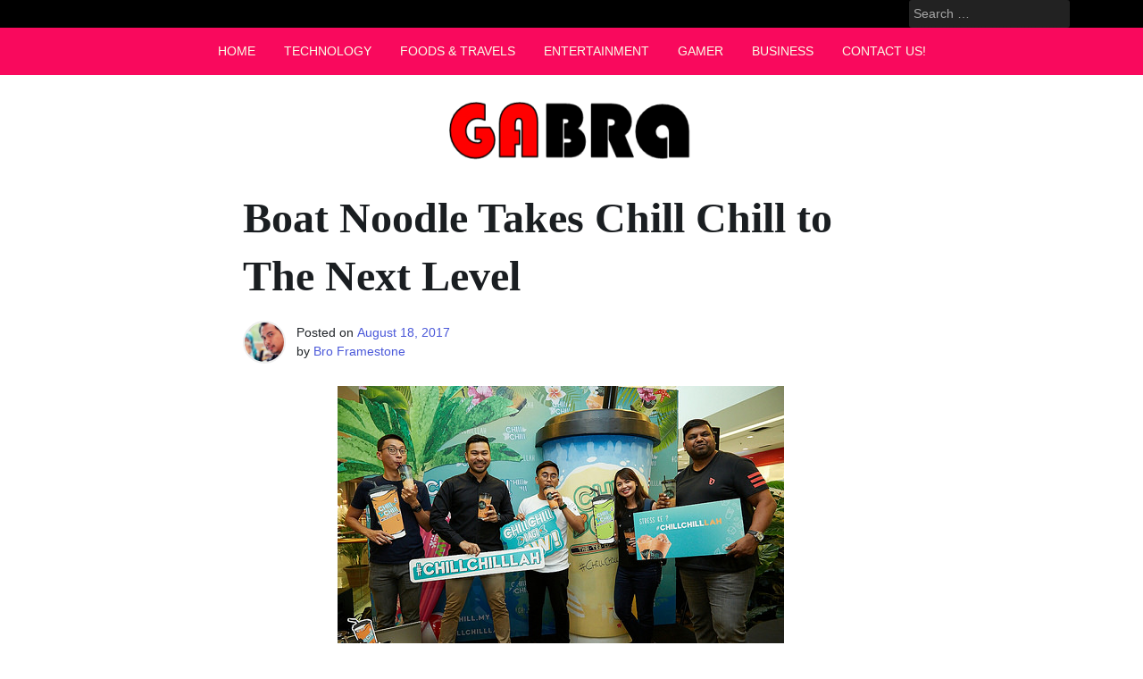

--- FILE ---
content_type: text/html; charset=UTF-8
request_url: https://www.gabra.my/boat-noodle-takes-chill-chill-to-the-next-level/
body_size: 13413
content:
<!doctype html><html lang="en-US" prefix="og: https://ogp.me/ns#"><head><script data-no-optimize="1">var litespeed_docref=sessionStorage.getItem("litespeed_docref");litespeed_docref&&(Object.defineProperty(document,"referrer",{get:function(){return litespeed_docref}}),sessionStorage.removeItem("litespeed_docref"));</script> <meta charset="UTF-8"><meta name="viewport" content="width=device-width, initial-scale=1"><link rel="profile" href="https://gmpg.org/xfn/11"><style>img:is([sizes="auto" i], [sizes^="auto," i]) { contain-intrinsic-size: 3000px 1500px }</style><title>Boat Noodle Takes Chill Chill to The Next Level</title><meta name="description" content="Freshly brewed, full-flavoured authentic Thai iced tea drinks by Chill Chill, a brand from the people who brought you Boat Noodle."/><meta name="robots" content="index, follow, max-snippet:-1, max-video-preview:-1, max-image-preview:large"/><link rel="canonical" href="https://www.gabra.my/boat-noodle-takes-chill-chill-to-the-next-level/" /><meta property="og:locale" content="en_US" /><meta property="og:type" content="article" /><meta property="og:title" content="Boat Noodle Takes Chill Chill to The Next Level" /><meta property="og:description" content="Freshly brewed, full-flavoured authentic Thai iced tea drinks by Chill Chill, a brand from the people who brought you Boat Noodle." /><meta property="og:url" content="https://www.gabra.my/boat-noodle-takes-chill-chill-to-the-next-level/" /><meta property="article:tag" content="Boat Noodle" /><meta property="article:tag" content="Chill Chill" /><meta property="article:tag" content="Thai Ice Tea" /><meta property="article:section" content="Foods &amp; Travels" /><meta property="og:updated_time" content="2017-08-23T14:44:22+08:00" /><meta property="og:image" content="https://www.gabra.my/wp-content/uploads/2017/08/Boat-Noodle-Takes-Chill-Chill-to-The-Next-Level.jpg" /><meta property="og:image:secure_url" content="https://www.gabra.my/wp-content/uploads/2017/08/Boat-Noodle-Takes-Chill-Chill-to-The-Next-Level.jpg" /><meta property="og:image:width" content="500" /><meta property="og:image:height" content="330" /><meta property="og:image:alt" content="Boat Noodle Takes Chill Chill to The Next Level" /><meta property="og:image:type" content="image/jpeg" /><meta property="article:published_time" content="2017-08-18T13:27:03+08:00" /><meta property="article:modified_time" content="2017-08-23T14:44:22+08:00" /><meta name="twitter:card" content="summary_large_image" /><meta name="twitter:title" content="Boat Noodle Takes Chill Chill to The Next Level" /><meta name="twitter:description" content="Freshly brewed, full-flavoured authentic Thai iced tea drinks by Chill Chill, a brand from the people who brought you Boat Noodle." /><meta name="twitter:image" content="https://www.gabra.my/wp-content/uploads/2017/08/Boat-Noodle-Takes-Chill-Chill-to-The-Next-Level.jpg" /><meta name="twitter:label1" content="Written by" /><meta name="twitter:data1" content="Bro Framestone" /><meta name="twitter:label2" content="Time to read" /><meta name="twitter:data2" content="1 minute" /> <script type="application/ld+json" class="rank-math-schema">{"@context":"https://schema.org","@graph":[{"@type":["LocalBusiness","Organization"],"@id":"https://www.gabra.my/#organization","url":"https://www.gabra.my","logo":{"@type":"ImageObject","@id":"https://www.gabra.my/#logo","url":"https://www.gabra.my/wp-content/uploads/2013/09/Logo-Gabra-e1458636914816.png","contentUrl":"https://www.gabra.my/wp-content/uploads/2013/09/Logo-Gabra-e1458636914816.png","inLanguage":"en-US","width":"300","height":"83"},"openingHours":["Monday 09:00-17:00"],"image":{"@id":"https://www.gabra.my/#logo"}},{"@type":"WebSite","@id":"https://www.gabra.my/#website","url":"https://www.gabra.my","publisher":{"@id":"https://www.gabra.my/#organization"},"inLanguage":"en-US"},{"@type":"ImageObject","@id":"https://www.gabra.my/wp-content/uploads/2017/08/Boat-Noodle-Takes-Chill-Chill-to-The-Next-Level.jpg","url":"https://www.gabra.my/wp-content/uploads/2017/08/Boat-Noodle-Takes-Chill-Chill-to-The-Next-Level.jpg","width":"500","height":"330","caption":"Boat Noodle Takes Chill Chill to The Next Level","inLanguage":"en-US"},{"@type":"WebPage","@id":"https://www.gabra.my/boat-noodle-takes-chill-chill-to-the-next-level/#webpage","url":"https://www.gabra.my/boat-noodle-takes-chill-chill-to-the-next-level/","name":"Boat Noodle Takes Chill Chill to The Next Level","datePublished":"2017-08-18T13:27:03+08:00","dateModified":"2017-08-23T14:44:22+08:00","isPartOf":{"@id":"https://www.gabra.my/#website"},"primaryImageOfPage":{"@id":"https://www.gabra.my/wp-content/uploads/2017/08/Boat-Noodle-Takes-Chill-Chill-to-The-Next-Level.jpg"},"inLanguage":"en-US"},{"@type":"Person","@id":"https://www.gabra.my/boat-noodle-takes-chill-chill-to-the-next-level/#author","name":"Bro Framestone","image":{"@type":"ImageObject","@id":"https://www.gabra.my/wp-content/litespeed/avatar/baf337a2ac824245c443f303f67edacc.jpg?ver=1768657017","url":"https://www.gabra.my/wp-content/litespeed/avatar/baf337a2ac824245c443f303f67edacc.jpg?ver=1768657017","caption":"Bro Framestone","inLanguage":"en-US"},"sameAs":["http://www.broframestone.com"],"worksFor":{"@id":"https://www.gabra.my/#organization"}},{"@type":"BlogPosting","headline":"Boat Noodle Takes Chill Chill to The Next Level","keywords":"Boat Noodle, Chill Chill, Thai Ice Tea, ","datePublished":"2017-08-18T13:27:03+08:00","dateModified":"2017-08-23T14:44:22+08:00","articleSection":"Foods &amp; Travels","author":{"@id":"https://www.gabra.my/boat-noodle-takes-chill-chill-to-the-next-level/#author","name":"Bro Framestone"},"publisher":{"@id":"https://www.gabra.my/#organization"},"description":"Freshly brewed, full-flavoured authentic Thai iced tea drinks by Chill Chill, a brand from the people who brought you Boat Noodle.","name":"Boat Noodle Takes Chill Chill to The Next Level","@id":"https://www.gabra.my/boat-noodle-takes-chill-chill-to-the-next-level/#richSnippet","isPartOf":{"@id":"https://www.gabra.my/boat-noodle-takes-chill-chill-to-the-next-level/#webpage"},"image":{"@id":"https://www.gabra.my/wp-content/uploads/2017/08/Boat-Noodle-Takes-Chill-Chill-to-The-Next-Level.jpg"},"inLanguage":"en-US","mainEntityOfPage":{"@id":"https://www.gabra.my/boat-noodle-takes-chill-chill-to-the-next-level/#webpage"}}]}</script> <link rel='dns-prefetch' href='//fonts.googleapis.com' /><link rel="alternate" type="application/rss+xml" title=" &raquo; Feed" href="https://www.gabra.my/feed/" /><link rel="alternate" type="application/rss+xml" title=" &raquo; Comments Feed" href="https://www.gabra.my/comments/feed/" /><link rel="alternate" type="application/rss+xml" title=" &raquo; Boat Noodle Takes Chill Chill to The Next Level Comments Feed" href="https://www.gabra.my/boat-noodle-takes-chill-chill-to-the-next-level/feed/" /><link data-optimized="2" rel="stylesheet" href="https://www.gabra.my/wp-content/litespeed/css/17218981b77e2eb7953eb14b65b56f59.css?ver=3e0e3" /><style id='classic-theme-styles-inline-css'>/*! This file is auto-generated */
.wp-block-button__link{color:#fff;background-color:#32373c;border-radius:9999px;box-shadow:none;text-decoration:none;padding:calc(.667em + 2px) calc(1.333em + 2px);font-size:1.125em}.wp-block-file__button{background:#32373c;color:#fff;text-decoration:none}</style><style id='global-styles-inline-css'>:root{--wp--preset--aspect-ratio--square: 1;--wp--preset--aspect-ratio--4-3: 4/3;--wp--preset--aspect-ratio--3-4: 3/4;--wp--preset--aspect-ratio--3-2: 3/2;--wp--preset--aspect-ratio--2-3: 2/3;--wp--preset--aspect-ratio--16-9: 16/9;--wp--preset--aspect-ratio--9-16: 9/16;--wp--preset--color--black: #000000;--wp--preset--color--cyan-bluish-gray: #abb8c3;--wp--preset--color--white: #ffffff;--wp--preset--color--pale-pink: #f78da7;--wp--preset--color--vivid-red: #cf2e2e;--wp--preset--color--luminous-vivid-orange: #ff6900;--wp--preset--color--luminous-vivid-amber: #fcb900;--wp--preset--color--light-green-cyan: #7bdcb5;--wp--preset--color--vivid-green-cyan: #00d084;--wp--preset--color--pale-cyan-blue: #8ed1fc;--wp--preset--color--vivid-cyan-blue: #0693e3;--wp--preset--color--vivid-purple: #9b51e0;--wp--preset--gradient--vivid-cyan-blue-to-vivid-purple: linear-gradient(135deg,rgba(6,147,227,1) 0%,rgb(155,81,224) 100%);--wp--preset--gradient--light-green-cyan-to-vivid-green-cyan: linear-gradient(135deg,rgb(122,220,180) 0%,rgb(0,208,130) 100%);--wp--preset--gradient--luminous-vivid-amber-to-luminous-vivid-orange: linear-gradient(135deg,rgba(252,185,0,1) 0%,rgba(255,105,0,1) 100%);--wp--preset--gradient--luminous-vivid-orange-to-vivid-red: linear-gradient(135deg,rgba(255,105,0,1) 0%,rgb(207,46,46) 100%);--wp--preset--gradient--very-light-gray-to-cyan-bluish-gray: linear-gradient(135deg,rgb(238,238,238) 0%,rgb(169,184,195) 100%);--wp--preset--gradient--cool-to-warm-spectrum: linear-gradient(135deg,rgb(74,234,220) 0%,rgb(151,120,209) 20%,rgb(207,42,186) 40%,rgb(238,44,130) 60%,rgb(251,105,98) 80%,rgb(254,248,76) 100%);--wp--preset--gradient--blush-light-purple: linear-gradient(135deg,rgb(255,206,236) 0%,rgb(152,150,240) 100%);--wp--preset--gradient--blush-bordeaux: linear-gradient(135deg,rgb(254,205,165) 0%,rgb(254,45,45) 50%,rgb(107,0,62) 100%);--wp--preset--gradient--luminous-dusk: linear-gradient(135deg,rgb(255,203,112) 0%,rgb(199,81,192) 50%,rgb(65,88,208) 100%);--wp--preset--gradient--pale-ocean: linear-gradient(135deg,rgb(255,245,203) 0%,rgb(182,227,212) 50%,rgb(51,167,181) 100%);--wp--preset--gradient--electric-grass: linear-gradient(135deg,rgb(202,248,128) 0%,rgb(113,206,126) 100%);--wp--preset--gradient--midnight: linear-gradient(135deg,rgb(2,3,129) 0%,rgb(40,116,252) 100%);--wp--preset--font-size--small: 13px;--wp--preset--font-size--medium: 20px;--wp--preset--font-size--large: 36px;--wp--preset--font-size--x-large: 42px;--wp--preset--spacing--20: 0.44rem;--wp--preset--spacing--30: 0.67rem;--wp--preset--spacing--40: 1rem;--wp--preset--spacing--50: 1.5rem;--wp--preset--spacing--60: 2.25rem;--wp--preset--spacing--70: 3.38rem;--wp--preset--spacing--80: 5.06rem;--wp--preset--shadow--natural: 6px 6px 9px rgba(0, 0, 0, 0.2);--wp--preset--shadow--deep: 12px 12px 50px rgba(0, 0, 0, 0.4);--wp--preset--shadow--sharp: 6px 6px 0px rgba(0, 0, 0, 0.2);--wp--preset--shadow--outlined: 6px 6px 0px -3px rgba(255, 255, 255, 1), 6px 6px rgba(0, 0, 0, 1);--wp--preset--shadow--crisp: 6px 6px 0px rgba(0, 0, 0, 1);}:where(.is-layout-flex){gap: 0.5em;}:where(.is-layout-grid){gap: 0.5em;}body .is-layout-flex{display: flex;}.is-layout-flex{flex-wrap: wrap;align-items: center;}.is-layout-flex > :is(*, div){margin: 0;}body .is-layout-grid{display: grid;}.is-layout-grid > :is(*, div){margin: 0;}:where(.wp-block-columns.is-layout-flex){gap: 2em;}:where(.wp-block-columns.is-layout-grid){gap: 2em;}:where(.wp-block-post-template.is-layout-flex){gap: 1.25em;}:where(.wp-block-post-template.is-layout-grid){gap: 1.25em;}.has-black-color{color: var(--wp--preset--color--black) !important;}.has-cyan-bluish-gray-color{color: var(--wp--preset--color--cyan-bluish-gray) !important;}.has-white-color{color: var(--wp--preset--color--white) !important;}.has-pale-pink-color{color: var(--wp--preset--color--pale-pink) !important;}.has-vivid-red-color{color: var(--wp--preset--color--vivid-red) !important;}.has-luminous-vivid-orange-color{color: var(--wp--preset--color--luminous-vivid-orange) !important;}.has-luminous-vivid-amber-color{color: var(--wp--preset--color--luminous-vivid-amber) !important;}.has-light-green-cyan-color{color: var(--wp--preset--color--light-green-cyan) !important;}.has-vivid-green-cyan-color{color: var(--wp--preset--color--vivid-green-cyan) !important;}.has-pale-cyan-blue-color{color: var(--wp--preset--color--pale-cyan-blue) !important;}.has-vivid-cyan-blue-color{color: var(--wp--preset--color--vivid-cyan-blue) !important;}.has-vivid-purple-color{color: var(--wp--preset--color--vivid-purple) !important;}.has-black-background-color{background-color: var(--wp--preset--color--black) !important;}.has-cyan-bluish-gray-background-color{background-color: var(--wp--preset--color--cyan-bluish-gray) !important;}.has-white-background-color{background-color: var(--wp--preset--color--white) !important;}.has-pale-pink-background-color{background-color: var(--wp--preset--color--pale-pink) !important;}.has-vivid-red-background-color{background-color: var(--wp--preset--color--vivid-red) !important;}.has-luminous-vivid-orange-background-color{background-color: var(--wp--preset--color--luminous-vivid-orange) !important;}.has-luminous-vivid-amber-background-color{background-color: var(--wp--preset--color--luminous-vivid-amber) !important;}.has-light-green-cyan-background-color{background-color: var(--wp--preset--color--light-green-cyan) !important;}.has-vivid-green-cyan-background-color{background-color: var(--wp--preset--color--vivid-green-cyan) !important;}.has-pale-cyan-blue-background-color{background-color: var(--wp--preset--color--pale-cyan-blue) !important;}.has-vivid-cyan-blue-background-color{background-color: var(--wp--preset--color--vivid-cyan-blue) !important;}.has-vivid-purple-background-color{background-color: var(--wp--preset--color--vivid-purple) !important;}.has-black-border-color{border-color: var(--wp--preset--color--black) !important;}.has-cyan-bluish-gray-border-color{border-color: var(--wp--preset--color--cyan-bluish-gray) !important;}.has-white-border-color{border-color: var(--wp--preset--color--white) !important;}.has-pale-pink-border-color{border-color: var(--wp--preset--color--pale-pink) !important;}.has-vivid-red-border-color{border-color: var(--wp--preset--color--vivid-red) !important;}.has-luminous-vivid-orange-border-color{border-color: var(--wp--preset--color--luminous-vivid-orange) !important;}.has-luminous-vivid-amber-border-color{border-color: var(--wp--preset--color--luminous-vivid-amber) !important;}.has-light-green-cyan-border-color{border-color: var(--wp--preset--color--light-green-cyan) !important;}.has-vivid-green-cyan-border-color{border-color: var(--wp--preset--color--vivid-green-cyan) !important;}.has-pale-cyan-blue-border-color{border-color: var(--wp--preset--color--pale-cyan-blue) !important;}.has-vivid-cyan-blue-border-color{border-color: var(--wp--preset--color--vivid-cyan-blue) !important;}.has-vivid-purple-border-color{border-color: var(--wp--preset--color--vivid-purple) !important;}.has-vivid-cyan-blue-to-vivid-purple-gradient-background{background: var(--wp--preset--gradient--vivid-cyan-blue-to-vivid-purple) !important;}.has-light-green-cyan-to-vivid-green-cyan-gradient-background{background: var(--wp--preset--gradient--light-green-cyan-to-vivid-green-cyan) !important;}.has-luminous-vivid-amber-to-luminous-vivid-orange-gradient-background{background: var(--wp--preset--gradient--luminous-vivid-amber-to-luminous-vivid-orange) !important;}.has-luminous-vivid-orange-to-vivid-red-gradient-background{background: var(--wp--preset--gradient--luminous-vivid-orange-to-vivid-red) !important;}.has-very-light-gray-to-cyan-bluish-gray-gradient-background{background: var(--wp--preset--gradient--very-light-gray-to-cyan-bluish-gray) !important;}.has-cool-to-warm-spectrum-gradient-background{background: var(--wp--preset--gradient--cool-to-warm-spectrum) !important;}.has-blush-light-purple-gradient-background{background: var(--wp--preset--gradient--blush-light-purple) !important;}.has-blush-bordeaux-gradient-background{background: var(--wp--preset--gradient--blush-bordeaux) !important;}.has-luminous-dusk-gradient-background{background: var(--wp--preset--gradient--luminous-dusk) !important;}.has-pale-ocean-gradient-background{background: var(--wp--preset--gradient--pale-ocean) !important;}.has-electric-grass-gradient-background{background: var(--wp--preset--gradient--electric-grass) !important;}.has-midnight-gradient-background{background: var(--wp--preset--gradient--midnight) !important;}.has-small-font-size{font-size: var(--wp--preset--font-size--small) !important;}.has-medium-font-size{font-size: var(--wp--preset--font-size--medium) !important;}.has-large-font-size{font-size: var(--wp--preset--font-size--large) !important;}.has-x-large-font-size{font-size: var(--wp--preset--font-size--x-large) !important;}
:where(.wp-block-post-template.is-layout-flex){gap: 1.25em;}:where(.wp-block-post-template.is-layout-grid){gap: 1.25em;}
:where(.wp-block-columns.is-layout-flex){gap: 2em;}:where(.wp-block-columns.is-layout-grid){gap: 2em;}
:root :where(.wp-block-pullquote){font-size: 1.5em;line-height: 1.6;}</style> <script type="litespeed/javascript" data-src="https://www.gabra.my/wp-includes/js/jquery/jquery.min.js" id="jquery-core-js"></script> <link rel="https://api.w.org/" href="https://www.gabra.my/wp-json/" /><link rel="alternate" title="JSON" type="application/json" href="https://www.gabra.my/wp-json/wp/v2/posts/2939" /><link rel="EditURI" type="application/rsd+xml" title="RSD" href="https://www.gabra.my/xmlrpc.php?rsd" /><meta name="generator" content="WordPress 6.8.3" /><link rel='shortlink' href='https://www.gabra.my/?p=2939' /><link rel="alternate" title="oEmbed (JSON)" type="application/json+oembed" href="https://www.gabra.my/wp-json/oembed/1.0/embed?url=https%3A%2F%2Fwww.gabra.my%2Fboat-noodle-takes-chill-chill-to-the-next-level%2F" /><link rel="alternate" title="oEmbed (XML)" type="text/xml+oembed" href="https://www.gabra.my/wp-json/oembed/1.0/embed?url=https%3A%2F%2Fwww.gabra.my%2Fboat-noodle-takes-chill-chill-to-the-next-level%2F&#038;format=xml" /><style>form .message-textarea {display: none !important; }</style><style>:root {
		 --pixanews-primary: #f9095d;
		 --pixanews-primary-text: #f9ffe7;
		 --pixanews-background-main: #ffffff;
		 --pixanews-background-darker: #eeeeee;
		 
		 --pixanews-secondary: #4a58d9;
		 --pixanews-secondary-text: #FFFFFF;
		 --pixanews-secondary-dark: #5241c1;
		 
		 --pixanews-text-dark: #111;
		 --pixanews-text: #555;
		 --pixanews-text-light: #777;
		 
		 --pixanews-header-background: #000000;
		 --pixanews-header-text: #FFFFFF;
		 --pixanews-header-lighter: #222222;
		 --pixanews-top-bar-text: #777777;
		 
		 --pixanews-mobile-header-background: #000000;
		 --pixanews-mobile-header-text: #222222;
	 }</style><style>#masthead #site-branding .custom-logo {
		 max-height: 100px !important;
	 }</style><link rel="pingback" href="https://www.gabra.my/xmlrpc.php"><style type="text/css">.site-title,
		.site-description {
			position: absolute;
			clip: rect(1px, 1px, 1px, 1px);
			}</style><link rel="icon" href="https://www.gabra.my/wp-content/uploads/2021/03/cropped-Tun-Dr.-Mahathir-Comments-on-Malaysian-Education-32x32.jpg" sizes="32x32" /><link rel="icon" href="https://www.gabra.my/wp-content/uploads/2021/03/cropped-Tun-Dr.-Mahathir-Comments-on-Malaysian-Education-192x192.jpg" sizes="192x192" /><link rel="apple-touch-icon" href="https://www.gabra.my/wp-content/uploads/2021/03/cropped-Tun-Dr.-Mahathir-Comments-on-Malaysian-Education-180x180.jpg" /><meta name="msapplication-TileImage" content="https://www.gabra.my/wp-content/uploads/2021/03/cropped-Tun-Dr.-Mahathir-Comments-on-Malaysian-Education-270x270.jpg" /> <script data-ad-client="ca-pub-7278713618244230" type="litespeed/javascript" data-src="https://pagead2.googlesyndication.com/pagead/js/adsbygoogle.js"></script> <script type="litespeed/javascript" data-src="https://xhr.invl.co/magic/11702/auto.js"></script> </head><body data-rsssl=1 class="wp-singular post-template-default single single-post postid-2939 single-format-standard wp-theme-pixanews"><div id="page" class="site"><a class="skip-link screen-reader-text" href="#primary">Skip to content</a><header id="masthead" class="site-header style2 d-none d-sm-none d-md-block"><div><div id="middle-bar"><div class="container"><div class="row"><div class="social-menu-wrapper col"></div><div id="site-branding" class="col"><div class="site-title h1"><a href="https://www.gabra.my/" rel="home"></a></div></div><div id="top-search" class="col"><form role="search" method="get" class="search-form" action="https://www.gabra.my/">
<label>
<span class="screen-reader-text">Search for:</span>
<input type="search" class="search-field" placeholder="Search &hellip;" value="" name="s" />
</label>
<input type="submit" class="search-submit" value="Search" /></form></div></div></div></div><div id="bottom-bar"><nav id="site-navigation" class="main-navigation"><div class="container"><div class="menu-main-menu-container"><ul id="primary-menu" class="menu"><li id="menu-item-36" class="menu-item menu-item-type-custom menu-item-object-custom menu-item-home menu-item-36"><a href="https://www.gabra.my">Home</a></li><li id="menu-item-34" class="menu-item menu-item-type-taxonomy menu-item-object-category menu-item-34"><a href="https://www.gabra.my/category/technology/">Technology</a></li><li id="menu-item-35" class="menu-item menu-item-type-taxonomy menu-item-object-category current-post-ancestor current-menu-parent current-post-parent menu-item-35"><a href="https://www.gabra.my/category/travel/">Foods &amp; Travels</a></li><li id="menu-item-2048" class="menu-item menu-item-type-taxonomy menu-item-object-category menu-item-2048"><a href="https://www.gabra.my/category/entertainment/">Entertainment</a></li><li id="menu-item-12875" class="menu-item menu-item-type-taxonomy menu-item-object-category menu-item-12875"><a href="https://www.gabra.my/category/information/gamer/">Gamer</a></li><li id="menu-item-12876" class="menu-item menu-item-type-taxonomy menu-item-object-category menu-item-12876"><a href="https://www.gabra.my/category/information/business/">Business</a></li><li id="menu-item-14821" class="menu-item menu-item-type-post_type menu-item-object-page menu-item-14821"><a href="https://www.gabra.my/contact-gabra-media/">Contact Us!</a></li></ul></div></div></nav></div></div></header>
<a href="https://www.gabra.my/"><img data-lazyloaded="1" src="[data-uri]" width="300" height="83" data-src="https://www.gabra.my/wp-content/uploads/2013/09/Logo-Gabra-e1458636914816.png" title="Gabra Malaysia" alt="Gabra Malaysia" class="aligncenter size-full wp-image-7783"/></a><header id="masthead-mobile" class="d-flex d-sm-flex d-md-none">
<a href="#sidr" id="sidr-toggle" class="toggle-menu-hamburger"><i class="fa fa-bars"></i></a><div id="site-branding-mobile"><div class="site-title h1"><a href="https://www.gabra.my/" rel="home"></a></div></div>		<a href="#search-drop" class="search-toggle"><i class="fa fa-search"></i></a></header><div class="container"><div class="row"><main id="primary" class="site-main col-md-8 offset-md-2 offset-sm-0 offset-lg-2"><article id="post-2939" class="single-style2 post-2939 post type-post status-publish format-standard has-post-thumbnail hentry category-travel tag-boat-noodle tag-chill-chill tag-thai-ice-tea"><header class="entry-header"><h1 class="entry-title">Boat Noodle Takes Chill Chill to The Next Level</h1><div class="entry-meta"><div class="entry-meta-style2 row"><div class="col author-avatar">
<img data-lazyloaded="1" src="[data-uri]" alt='' data-src='https://www.gabra.my/wp-content/litespeed/avatar/baf337a2ac824245c443f303f67edacc.jpg?ver=1768657017' data-srcset='https://www.gabra.my/wp-content/litespeed/avatar/92115262623a84e27198db472bab54c0.jpg?ver=1768657106 2x' class='avatar avatar-96 photo' height='96' width='96' decoding='async'/></div><div class="col">
<span class="posted-on">Posted on <a href="https://www.gabra.my/boat-noodle-takes-chill-chill-to-the-next-level/" rel="bookmark"><time class="entry-date published" datetime="2017-08-18T13:27:03+08:00">August 18, 2017</time><time class="updated" datetime="2017-08-23T14:44:22+08:00">August 23, 2017</time></a></span><span class="byline"> by <span class="author vcard"><a class="url fn n" href="https://www.gabra.my/author/framestone/">Bro Framestone</a></span></span></div></div></div></header><div class="post-thumbnail">
<img data-lazyloaded="1" src="[data-uri]" width="500" height="330" data-src="https://www.gabra.my/wp-content/uploads/2017/08/Boat-Noodle-Takes-Chill-Chill-to-The-Next-Level.jpg" class="attachment-post-thumbnail size-post-thumbnail wp-post-image" alt="Boat Noodle Takes Chill Chill to The Next Level" decoding="async" fetchpriority="high" data-srcset="https://www.gabra.my/wp-content/uploads/2017/08/Boat-Noodle-Takes-Chill-Chill-to-The-Next-Level.jpg 500w, https://www.gabra.my/wp-content/uploads/2017/08/Boat-Noodle-Takes-Chill-Chill-to-The-Next-Level-300x198.jpg 300w" data-sizes="(max-width: 500px) 100vw, 500px" /></div><div class="entry-content clearfix"><p><a href="https://www.flickr.com/photos/broframestone/36703553926/in/dateposted-public/" title="Thai Iced Tea by Chill Chill" target="_blank" rel="noopener"><img data-lazyloaded="1" src="[data-uri]" decoding="async" data-src="https://farm5.staticflickr.com/4435/36703553926_edd3b2f3a5_c.jpg" width="800" height="528" alt="Thai Iced Tea by Chill Chill"></a><br />
In the past few years, Taiwanese tea has taken center stage in Malaysia.</p><p>Now, a newcomer is planning to steal the spotlight &#8211; freshly brewed, full-flavoured authentic Thai iced tea drinks by Chill Chill, a brand from the people who brought you Boat Noodle.</p><p>Utara 5 F&amp;B Sdn Bhd (U5FB) is one of the fastest growing Malaysian companies with a passion for creating concepts that every Malaysian can enjoy.</p><p>Over the course of 36 months, U5FB has taken Malaysia by storm with the launch of 55 outlets across the country, through their brands Boat Noodle, Chill Chill, MKN and C&amp;C.<br /><center><script type="litespeed/javascript" data-src="//pagead2.googlesyndication.com/pagead/js/adsbygoogle.js"></script><br />
<ins class="adsbygoogle"
style="display:block; text-align:center;"
data-ad-format="fluid"
data-ad-layout="in-article"
data-ad-client="ca-pub-7278713618244230"
data-ad-slot="1662425876"></ins><br /> <script type="litespeed/javascript">(adsbygoogle=window.adsbygoogle||[]).push({})</script><br /></center><br />
<strong>Chill Chill</strong> started off with humble beginnings as their line of Thai tea drinks was first introduced as part of the menu at Boat Noodle. With strong support from Boat Noodle lovers, the Chill Chill brand has now become a breakout star with over five million cups sold to date.</p><p><a title="Thai Iced Tea by Chill Chill" href="https://www.flickr.com/photos/broframestone/36354147030/in/dateposted-public/" target="_blank" rel="noopener noreferrer"><img data-lazyloaded="1" src="[data-uri]" width="496" height="516" decoding="async" class="alignright" data-src="https://farm5.staticflickr.com/4390/36354147030_a03c3b8614_z.jpg" alt="Thai Iced Tea by Chill Chill" /></a>Late last year, Chill Chill introduced a kiosk model for their brand, enabling Malaysians to not only enjoy their favourite Thai Tea at Boat Noodle but also at their stand-alone kiosks.</p><p>The Thai inspired, Malaysian owned brand now operates in over 17 locations around Klang Valley and Penang, all of which were opened within nine months.</p><p>To ensure Malaysians get the best Thai tea experience, Chill Chill only uses premium imported ingredients, including the Chill Chill secret tea blend. Chill Chill serves over 31 delectable flavour-packed drinks, all of which are individually brewed to order.</p><p>The fun begins with the unique mix of toppings to choose from ensuring there is a perfect Chill Chill for everyone.</p><p>Determined to bring the authentic taste of Thai tea for more Malaysians to enjoy, Chill Chill plans to open 100 kiosks across Malaysia by end 2018, with 50 kiosks to be ready by 2017.</p><p>Chill Chill has already penetrated the Indonesian and Brunei market, following the footsteps of Boat Noodle in going abroad. Chill Chill has aggressive plans to further venture into the Southeast Asian market.</p><p>For more information, do visit <a href="https://www.facebook.com/chillchilllah/" target="_blank" rel="noopener noreferrer">Chill Chill’s Facebook page</a> or <a href="https://www.instagram.com/chillchill.my/" target="_blank" rel="noopener noreferrer">Chill Chill’s Instagram</a>.</p></div><footer class="entry-footer clearfix">
<span class="cat-links">Posted Under <a href="https://www.gabra.my/category/travel/" rel="category tag">Foods &amp; Travels</a></span><span class="tags-links"><a href="https://www.gabra.my/tag/boat-noodle/" rel="tag">Boat Noodle</a> <a href="https://www.gabra.my/tag/chill-chill/" rel="tag">Chill Chill</a> <a href="https://www.gabra.my/tag/thai-ice-tea/" rel="tag">Thai Ice Tea</a></span></footer><nav class="navigation post-navigation" aria-label="Posts"><h2 class="screen-reader-text">Post navigation</h2><div class="nav-links"><div class="nav-previous"><a href="https://www.gabra.my/thailand-opens-2017-fim-asia-supermoto-championship/" rel="prev"><i class="fa fa-arrow-alt-circle-left"></i><span class="nav-title">Thailand Opens 2017 FIM Asia SuperMoto Championship</span></a></div><div class="nav-next"><a href="https://www.gabra.my/laugh-die-you-road-to-putrajaya/" rel="next"><span class="nav-title">Laugh Die You : Road To Putrajaya</span><i class="fa fa-arrow-alt-circle-right"></i></a></div></div></nav><div id="comments" class="comments-area"><div id="respond" class="comment-respond"><h3 id="reply-title" class="comment-reply-title">Leave a Reply <small><a rel="nofollow" id="cancel-comment-reply-link" href="/boat-noodle-takes-chill-chill-to-the-next-level/#respond" style="display:none;">Cancel reply</a></small></h3><form action="https://www.gabra.my/wp-comments-post.php" method="post" id="commentform" class="comment-form"><p class="comment-notes"><span id="email-notes">Your email address will not be published.</span> <span class="-field-message">Required fields are marked <span class="">*</span></span></p><p class="comment-form-comment"><label for="comment">Comment <span class="">*</span></label><textarea id="comment" class="message-textarea" name="comment" cols="45" rows="8" maxlength="65525" required></textarea><textarea id="a982deea4" name="a982deea4" cols="45" rows="8" maxlength="65525" required></textarea></p><p class="comment-form-author"><label for="author">Name <span class="required">*</span></label> <input id="author" name="author" type="text" value="" size="30" maxlength="245" autocomplete="name" required /></p><p class="comment-form-email"><label for="email">Email <span class="required">*</span></label> <input id="email" name="email" type="email" value="" size="30" maxlength="100" aria-describedby="email-notes" autocomplete="email" required /></p><p class="comment-form-url"><label for="url">Website</label> <input id="url" name="url" type="url" value="" size="30" maxlength="200" autocomplete="url" /></p><p class="comment-form-cookies-consent"><input id="wp-comment-cookies-consent" name="wp-comment-cookies-consent" type="checkbox" value="yes" /> <label for="wp-comment-cookies-consent">Save my name, email, and website in this browser for the next time I comment.</label></p><p class="form-submit"><input name="submit" type="submit" id="submit" class="submit" value="Post Comment" /> <input type='hidden' name='comment_post_ID' value='2939' id='comment_post_ID' />
<input type='hidden' name='comment_parent' id='comment_parent' value='0' /></p><p style="display: none !important;" class="akismet-fields-container" data-prefix="ak_"><label>&#916;<textarea name="ak_hp_textarea" cols="45" rows="8" maxlength="100"></textarea></label><input type="hidden" id="ak_js_1" name="ak_js" value="186"/><script type="litespeed/javascript">document.getElementById("ak_js_1").setAttribute("value",(new Date()).getTime())</script></p></form></div></div></article><center><a rel="nofollow" href="https://invl.io/clm3ka6"><img data-lazyloaded="1" src="[data-uri]" width="1200" height="628" data-src="https://img.involve.asia/rpss/campaigns_banners/1733907258-tUAqMU9WM0JWkrnQpRPaI3epQdJsB1Kn.jpg"></a><br><br><a rel="nofollow" href="https://invol.co/clm3kap"><img data-lazyloaded="1" src="[data-uri]" width="970" height="250" data-src="https://img.involve.asia/rpss/campaigns_banners/77912-OAOFLIxGA5t6VxCbhucZ7AWCnnNEyerj.gif"></a><br><br><a rel="nofollow" href="https://invl.io/clm3kbc"><img data-lazyloaded="1" src="[data-uri]" width="1200" height="628" data-src="https://img.involve.asia/rpss/campaigns_banners/1733907374-PcItDNT7lWnwTEdCSIWWCDJ5Sdoex0tQ.jpg"></a></a></center></main><aside id="secondary" class="widget-area d-none"><section id="text-3" class="widget widget_text"><div class="textwidget"><center><script type="litespeed/javascript" data-src="//pagead2.googlesyndication.com/pagead/js/adsbygoogle.js"></script> 
<ins class="adsbygoogle"
style="display:block"
data-ad-client="ca-pub-7278713618244230"
data-ad-slot="3118011382"
data-ad-format="auto"></ins> <script type="litespeed/javascript">(adsbygoogle=window.adsbygoogle||[]).push({})</script></center></div></section><section id="search-2" class="widget widget_search"><form role="search" method="get" class="search-form" action="https://www.gabra.my/">
<label>
<span class="screen-reader-text">Search for:</span>
<input type="search" class="search-field" placeholder="Search &hellip;" value="" name="s" />
</label>
<input type="submit" class="search-submit" value="Search" /></form></section></aside></div></div><footer id="footer-widgets"><div class="container"><div class="row"></div></div></footer><footer id="colophon" class="site-footer"><div class="site-info">
Gabra © 2011 ~ 2025 | Owned by GABRA Media Empire (003752670-X)		<span class="sep"> | </span>
Designed by <a href="https://pixahive.com/themes/pixanews/">PixaHive</a>.</div></footer></div><div id="sidr">
<button class="go-to-bottom"><i class="fa fa-down"></i></button>
<button id="close-menu" class="toggle-menu-link"><i class="fa fa-times"></i></button><form role="search" method="get" class="search-form" action="https://www.gabra.my/">
<label>
<span class="screen-reader-text">Search for:</span>
<input type="search" class="search-field" placeholder="Search &hellip;" value="" name="s" />
</label>
<input type="submit" class="search-submit" value="Search" /></form><div class="sidr-menu-wrapper"><div id="mobile-menu-sidr" class="menu"><ul><li class="page_item page-item-14816"><a href="https://www.gabra.my/contact-gabra-media/">Contact GABRA Media &#8211; Let’s Collaborate!</a></li><li class="page_item page-item-1983"><a href="https://www.gabra.my/main-page/">Information Site In Malaysia</a></li><li class="page_item page-item-6398"><a href="https://www.gabra.my/sample-page-2-2/">Sample Page</a></li><li class="page_item page-item-6403"><a href="https://www.gabra.my/sample-page-2/">Sample Page</a></li><li class="page_item page-item-2"><a href="https://www.gabra.my/sample-page/">Sample Page</a></li></ul></div></div>
<button class="go-to-top"><i class="fa fa-up"></i></button></div><script type="speculationrules">{"prefetch":[{"source":"document","where":{"and":[{"href_matches":"\/*"},{"not":{"href_matches":["\/wp-*.php","\/wp-admin\/*","\/wp-content\/uploads\/*","\/wp-content\/*","\/wp-content\/plugins\/*","\/wp-content\/themes\/pixanews\/*","\/*\\?(.+)"]}},{"not":{"selector_matches":"a[rel~=\"nofollow\"]"}},{"not":{"selector_matches":".no-prefetch, .no-prefetch a"}}]},"eagerness":"conservative"}]}</script> <script type="litespeed/javascript">jQuery(document).ready(function($){var postIDs=new Array();var i=0;$('.ajax-the-views').each(function(){postIDs[i]=$(this).attr('id').replace('ajax-the-views-','');i++});if(postIDs.length>0){var sjcJSON='{';for(i=0;i<=postIDs.length-1;i++){sjcJSON+='"'+i+'":"'+postIDs[i]+'"';if(i<postIDs.length-1){sjcJSON+=','}}
sjcJSON+='}';var thisURL='https://www.gabra.my/wp-content/plugins/ajax-the-views/ajax-the-views-server.php?_wpnonce=4e3ecdee2f&ajax_the_views='+sjcJSON;$.getJSON(thisURL,function(data){for(i=0;i<=postIDs.length-1;i++){$('#ajax-the-views-'+postIDs[i]).text(data[i])}})}})</script> <script id="q2w3_fixed_widget-js-extra" type="litespeed/javascript">var q2w3_sidebar_options=[{"sidebar":"sidebar-1","use_sticky_position":!1,"margin_top":10,"margin_bottom":170,"stop_elements_selectors":"","screen_max_width":0,"screen_max_height":0,"widgets":["#text-3","#search-2"]}]</script> <script data-no-optimize="1">window.lazyLoadOptions=Object.assign({},{threshold:300},window.lazyLoadOptions||{});!function(t,e){"object"==typeof exports&&"undefined"!=typeof module?module.exports=e():"function"==typeof define&&define.amd?define(e):(t="undefined"!=typeof globalThis?globalThis:t||self).LazyLoad=e()}(this,function(){"use strict";function e(){return(e=Object.assign||function(t){for(var e=1;e<arguments.length;e++){var n,a=arguments[e];for(n in a)Object.prototype.hasOwnProperty.call(a,n)&&(t[n]=a[n])}return t}).apply(this,arguments)}function o(t){return e({},at,t)}function l(t,e){return t.getAttribute(gt+e)}function c(t){return l(t,vt)}function s(t,e){return function(t,e,n){e=gt+e;null!==n?t.setAttribute(e,n):t.removeAttribute(e)}(t,vt,e)}function i(t){return s(t,null),0}function r(t){return null===c(t)}function u(t){return c(t)===_t}function d(t,e,n,a){t&&(void 0===a?void 0===n?t(e):t(e,n):t(e,n,a))}function f(t,e){et?t.classList.add(e):t.className+=(t.className?" ":"")+e}function _(t,e){et?t.classList.remove(e):t.className=t.className.replace(new RegExp("(^|\\s+)"+e+"(\\s+|$)")," ").replace(/^\s+/,"").replace(/\s+$/,"")}function g(t){return t.llTempImage}function v(t,e){!e||(e=e._observer)&&e.unobserve(t)}function b(t,e){t&&(t.loadingCount+=e)}function p(t,e){t&&(t.toLoadCount=e)}function n(t){for(var e,n=[],a=0;e=t.children[a];a+=1)"SOURCE"===e.tagName&&n.push(e);return n}function h(t,e){(t=t.parentNode)&&"PICTURE"===t.tagName&&n(t).forEach(e)}function a(t,e){n(t).forEach(e)}function m(t){return!!t[lt]}function E(t){return t[lt]}function I(t){return delete t[lt]}function y(e,t){var n;m(e)||(n={},t.forEach(function(t){n[t]=e.getAttribute(t)}),e[lt]=n)}function L(a,t){var o;m(a)&&(o=E(a),t.forEach(function(t){var e,n;e=a,(t=o[n=t])?e.setAttribute(n,t):e.removeAttribute(n)}))}function k(t,e,n){f(t,e.class_loading),s(t,st),n&&(b(n,1),d(e.callback_loading,t,n))}function A(t,e,n){n&&t.setAttribute(e,n)}function O(t,e){A(t,rt,l(t,e.data_sizes)),A(t,it,l(t,e.data_srcset)),A(t,ot,l(t,e.data_src))}function w(t,e,n){var a=l(t,e.data_bg_multi),o=l(t,e.data_bg_multi_hidpi);(a=nt&&o?o:a)&&(t.style.backgroundImage=a,n=n,f(t=t,(e=e).class_applied),s(t,dt),n&&(e.unobserve_completed&&v(t,e),d(e.callback_applied,t,n)))}function x(t,e){!e||0<e.loadingCount||0<e.toLoadCount||d(t.callback_finish,e)}function M(t,e,n){t.addEventListener(e,n),t.llEvLisnrs[e]=n}function N(t){return!!t.llEvLisnrs}function z(t){if(N(t)){var e,n,a=t.llEvLisnrs;for(e in a){var o=a[e];n=e,o=o,t.removeEventListener(n,o)}delete t.llEvLisnrs}}function C(t,e,n){var a;delete t.llTempImage,b(n,-1),(a=n)&&--a.toLoadCount,_(t,e.class_loading),e.unobserve_completed&&v(t,n)}function R(i,r,c){var l=g(i)||i;N(l)||function(t,e,n){N(t)||(t.llEvLisnrs={});var a="VIDEO"===t.tagName?"loadeddata":"load";M(t,a,e),M(t,"error",n)}(l,function(t){var e,n,a,o;n=r,a=c,o=u(e=i),C(e,n,a),f(e,n.class_loaded),s(e,ut),d(n.callback_loaded,e,a),o||x(n,a),z(l)},function(t){var e,n,a,o;n=r,a=c,o=u(e=i),C(e,n,a),f(e,n.class_error),s(e,ft),d(n.callback_error,e,a),o||x(n,a),z(l)})}function T(t,e,n){var a,o,i,r,c;t.llTempImage=document.createElement("IMG"),R(t,e,n),m(c=t)||(c[lt]={backgroundImage:c.style.backgroundImage}),i=n,r=l(a=t,(o=e).data_bg),c=l(a,o.data_bg_hidpi),(r=nt&&c?c:r)&&(a.style.backgroundImage='url("'.concat(r,'")'),g(a).setAttribute(ot,r),k(a,o,i)),w(t,e,n)}function G(t,e,n){var a;R(t,e,n),a=e,e=n,(t=Et[(n=t).tagName])&&(t(n,a),k(n,a,e))}function D(t,e,n){var a;a=t,(-1<It.indexOf(a.tagName)?G:T)(t,e,n)}function S(t,e,n){var a;t.setAttribute("loading","lazy"),R(t,e,n),a=e,(e=Et[(n=t).tagName])&&e(n,a),s(t,_t)}function V(t){t.removeAttribute(ot),t.removeAttribute(it),t.removeAttribute(rt)}function j(t){h(t,function(t){L(t,mt)}),L(t,mt)}function F(t){var e;(e=yt[t.tagName])?e(t):m(e=t)&&(t=E(e),e.style.backgroundImage=t.backgroundImage)}function P(t,e){var n;F(t),n=e,r(e=t)||u(e)||(_(e,n.class_entered),_(e,n.class_exited),_(e,n.class_applied),_(e,n.class_loading),_(e,n.class_loaded),_(e,n.class_error)),i(t),I(t)}function U(t,e,n,a){var o;n.cancel_on_exit&&(c(t)!==st||"IMG"===t.tagName&&(z(t),h(o=t,function(t){V(t)}),V(o),j(t),_(t,n.class_loading),b(a,-1),i(t),d(n.callback_cancel,t,e,a)))}function $(t,e,n,a){var o,i,r=(i=t,0<=bt.indexOf(c(i)));s(t,"entered"),f(t,n.class_entered),_(t,n.class_exited),o=t,i=a,n.unobserve_entered&&v(o,i),d(n.callback_enter,t,e,a),r||D(t,n,a)}function q(t){return t.use_native&&"loading"in HTMLImageElement.prototype}function H(t,o,i){t.forEach(function(t){return(a=t).isIntersecting||0<a.intersectionRatio?$(t.target,t,o,i):(e=t.target,n=t,a=o,t=i,void(r(e)||(f(e,a.class_exited),U(e,n,a,t),d(a.callback_exit,e,n,t))));var e,n,a})}function B(e,n){var t;tt&&!q(e)&&(n._observer=new IntersectionObserver(function(t){H(t,e,n)},{root:(t=e).container===document?null:t.container,rootMargin:t.thresholds||t.threshold+"px"}))}function J(t){return Array.prototype.slice.call(t)}function K(t){return t.container.querySelectorAll(t.elements_selector)}function Q(t){return c(t)===ft}function W(t,e){return e=t||K(e),J(e).filter(r)}function X(e,t){var n;(n=K(e),J(n).filter(Q)).forEach(function(t){_(t,e.class_error),i(t)}),t.update()}function t(t,e){var n,a,t=o(t);this._settings=t,this.loadingCount=0,B(t,this),n=t,a=this,Y&&window.addEventListener("online",function(){X(n,a)}),this.update(e)}var Y="undefined"!=typeof window,Z=Y&&!("onscroll"in window)||"undefined"!=typeof navigator&&/(gle|ing|ro)bot|crawl|spider/i.test(navigator.userAgent),tt=Y&&"IntersectionObserver"in window,et=Y&&"classList"in document.createElement("p"),nt=Y&&1<window.devicePixelRatio,at={elements_selector:".lazy",container:Z||Y?document:null,threshold:300,thresholds:null,data_src:"src",data_srcset:"srcset",data_sizes:"sizes",data_bg:"bg",data_bg_hidpi:"bg-hidpi",data_bg_multi:"bg-multi",data_bg_multi_hidpi:"bg-multi-hidpi",data_poster:"poster",class_applied:"applied",class_loading:"litespeed-loading",class_loaded:"litespeed-loaded",class_error:"error",class_entered:"entered",class_exited:"exited",unobserve_completed:!0,unobserve_entered:!1,cancel_on_exit:!0,callback_enter:null,callback_exit:null,callback_applied:null,callback_loading:null,callback_loaded:null,callback_error:null,callback_finish:null,callback_cancel:null,use_native:!1},ot="src",it="srcset",rt="sizes",ct="poster",lt="llOriginalAttrs",st="loading",ut="loaded",dt="applied",ft="error",_t="native",gt="data-",vt="ll-status",bt=[st,ut,dt,ft],pt=[ot],ht=[ot,ct],mt=[ot,it,rt],Et={IMG:function(t,e){h(t,function(t){y(t,mt),O(t,e)}),y(t,mt),O(t,e)},IFRAME:function(t,e){y(t,pt),A(t,ot,l(t,e.data_src))},VIDEO:function(t,e){a(t,function(t){y(t,pt),A(t,ot,l(t,e.data_src))}),y(t,ht),A(t,ct,l(t,e.data_poster)),A(t,ot,l(t,e.data_src)),t.load()}},It=["IMG","IFRAME","VIDEO"],yt={IMG:j,IFRAME:function(t){L(t,pt)},VIDEO:function(t){a(t,function(t){L(t,pt)}),L(t,ht),t.load()}},Lt=["IMG","IFRAME","VIDEO"];return t.prototype={update:function(t){var e,n,a,o=this._settings,i=W(t,o);{if(p(this,i.length),!Z&&tt)return q(o)?(e=o,n=this,i.forEach(function(t){-1!==Lt.indexOf(t.tagName)&&S(t,e,n)}),void p(n,0)):(t=this._observer,o=i,t.disconnect(),a=t,void o.forEach(function(t){a.observe(t)}));this.loadAll(i)}},destroy:function(){this._observer&&this._observer.disconnect(),K(this._settings).forEach(function(t){I(t)}),delete this._observer,delete this._settings,delete this.loadingCount,delete this.toLoadCount},loadAll:function(t){var e=this,n=this._settings;W(t,n).forEach(function(t){v(t,e),D(t,n,e)})},restoreAll:function(){var e=this._settings;K(e).forEach(function(t){P(t,e)})}},t.load=function(t,e){e=o(e);D(t,e)},t.resetStatus=function(t){i(t)},t}),function(t,e){"use strict";function n(){e.body.classList.add("litespeed_lazyloaded")}function a(){console.log("[LiteSpeed] Start Lazy Load"),o=new LazyLoad(Object.assign({},t.lazyLoadOptions||{},{elements_selector:"[data-lazyloaded]",callback_finish:n})),i=function(){o.update()},t.MutationObserver&&new MutationObserver(i).observe(e.documentElement,{childList:!0,subtree:!0,attributes:!0})}var o,i;t.addEventListener?t.addEventListener("load",a,!1):t.attachEvent("onload",a)}(window,document);</script><script data-no-optimize="1">window.litespeed_ui_events=window.litespeed_ui_events||["mouseover","click","keydown","wheel","touchmove","touchstart"];var urlCreator=window.URL||window.webkitURL;function litespeed_load_delayed_js_force(){console.log("[LiteSpeed] Start Load JS Delayed"),litespeed_ui_events.forEach(e=>{window.removeEventListener(e,litespeed_load_delayed_js_force,{passive:!0})}),document.querySelectorAll("iframe[data-litespeed-src]").forEach(e=>{e.setAttribute("src",e.getAttribute("data-litespeed-src"))}),"loading"==document.readyState?window.addEventListener("DOMContentLoaded",litespeed_load_delayed_js):litespeed_load_delayed_js()}litespeed_ui_events.forEach(e=>{window.addEventListener(e,litespeed_load_delayed_js_force,{passive:!0})});async function litespeed_load_delayed_js(){let t=[];for(var d in document.querySelectorAll('script[type="litespeed/javascript"]').forEach(e=>{t.push(e)}),t)await new Promise(e=>litespeed_load_one(t[d],e));document.dispatchEvent(new Event("DOMContentLiteSpeedLoaded")),window.dispatchEvent(new Event("DOMContentLiteSpeedLoaded"))}function litespeed_load_one(t,e){console.log("[LiteSpeed] Load ",t);var d=document.createElement("script");d.addEventListener("load",e),d.addEventListener("error",e),t.getAttributeNames().forEach(e=>{"type"!=e&&d.setAttribute("data-src"==e?"src":e,t.getAttribute(e))});let a=!(d.type="text/javascript");!d.src&&t.textContent&&(d.src=litespeed_inline2src(t.textContent),a=!0),t.after(d),t.remove(),a&&e()}function litespeed_inline2src(t){try{var d=urlCreator.createObjectURL(new Blob([t.replace(/^(?:<!--)?(.*?)(?:-->)?$/gm,"$1")],{type:"text/javascript"}))}catch(e){d="data:text/javascript;base64,"+btoa(t.replace(/^(?:<!--)?(.*?)(?:-->)?$/gm,"$1"))}return d}</script><script data-no-optimize="1">var litespeed_vary=document.cookie.replace(/(?:(?:^|.*;\s*)_lscache_vary\s*\=\s*([^;]*).*$)|^.*$/,"");litespeed_vary||fetch("/wp-content/plugins/litespeed-cache/guest.vary.php",{method:"POST",cache:"no-cache",redirect:"follow"}).then(e=>e.json()).then(e=>{console.log(e),e.hasOwnProperty("reload")&&"yes"==e.reload&&(sessionStorage.setItem("litespeed_docref",document.referrer),window.location.reload(!0))});</script><script data-optimized="1" type="litespeed/javascript" data-src="https://www.gabra.my/wp-content/litespeed/js/8bf64f7155ef5520c4fb2d5b09caeaca.js?ver=3e0e3"></script></body></html>
<!-- Page optimized by LiteSpeed Cache @2026-01-18 20:35:58 -->

<!-- Page cached by LiteSpeed Cache 7.3.0.1 on 2026-01-18 20:35:58 -->
<!-- Guest Mode -->
<!-- QUIC.cloud UCSS in queue -->